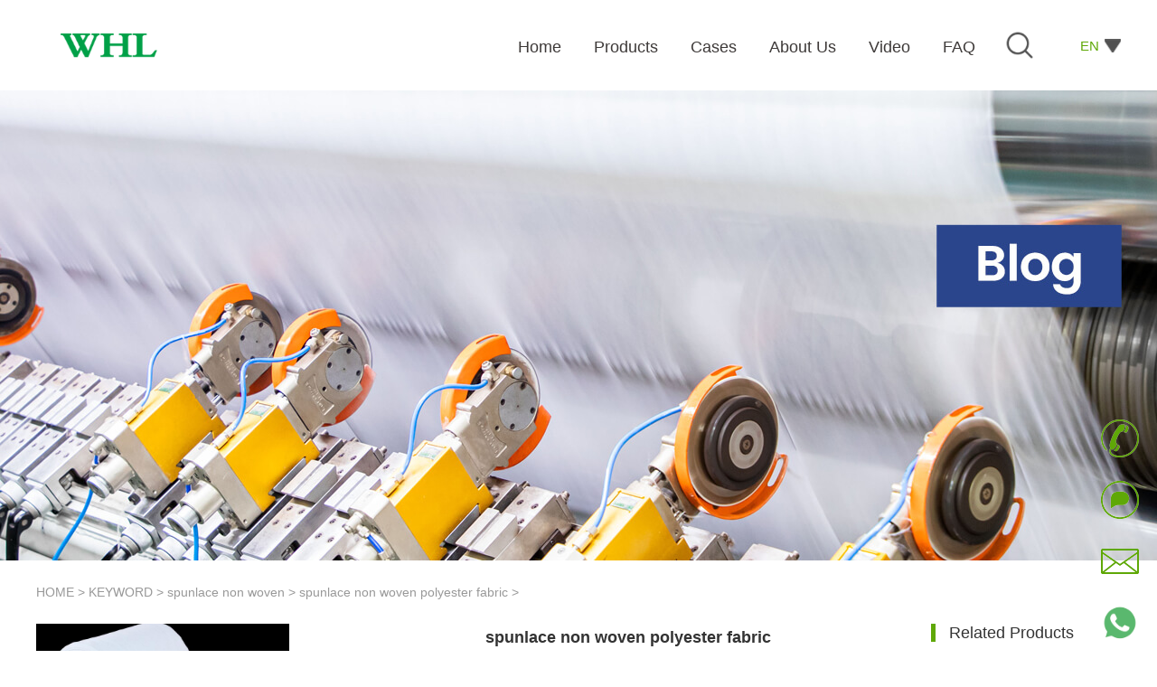

--- FILE ---
content_type: text/html; charset=utf-8
request_url: https://www.diapernonwoven.com/hotkey/spunlace_non_woven_polyester_fabric.html
body_size: 6974
content:
<!doctype html>
<html>
<head>
<meta charset="utf-8">
<title>spunlace non woven polyester fabric_Diaper Material Manufacturer</title>
<meta name="keywords" content="spunlace non woven polyester fabric">
<meta name="description" content=" Among all kinds of non-woven processing technology, spunlace is one of the fastest-growing and promising production technologies. Spunlace non-woven fabric has excellent characteristics, good moisture absorption and air permeability, soft hand feeling, h">
<link rel="stylesheet" href="/public/css/iconfont.css">
<link rel="stylesheet" href="/public/css/master.css">
<link rel="stylesheet" href="/public/css/article.css">
<script type="text/javascript" src="/public/js/jquery.min.js"></script>
<script type="text/javascript" src="/public/js/jquery.SuperSlide.2.1.3.js"></script>
</head>
<body>
<div class="hd-boxs fixed-top">
  <div class="w-1200 mauto clearfix">
    <div class="hd-logo">
      <a href="/">
          <img src="/public/images/logo_new.png" alt="diaper materials manufacturer" class="logo_new" />
        </a>
      </div>
    <!-- 语言切换  -->
    <div class="hd-language">
      <img class="search-btn" src="/public/images/hd-search.png" />
      <span class="lge-btn"><span>EN</span><img
          src="/public/images/hd-arrow.png" /></span>
      <div class="con"><a href="/" data-value="EN">English</a></div>
    </div>
    <div class="hd-mnav">
      <span class="nav-bar"></span>
      <ul class="clearfix">
        <li class=""><a href='/'><span>Home</span></a></li>
                <li class=""><a href='/diaper_raw_materials'><span>Products</span></a>
                    <div class="childrenMenu">
            <a href="/hydrophilic_non_woven_fabrics_for_sale">Non Woven Fabrics</a><a href="/breathable_laminated_pe_film_backsheet_for_sale">Backsheets</a><a href="/adult_and_baby_diaper_raw_materials_for_sale">Other Products</a>          </div>
                  </li>
                <li class=""><a href='/diaper_materials_customer_cases'><span>Cases</span></a>
                  </li>
                <li class=""><a href='/diaper_materials_manufacturer'><span>About Us</span></a>
                  </li>
                <li class=""><a href='/diaper_raw_materials_video'><span>Video</span></a>
                  </li>
                <li class=""><a href='/diaper_raw_materials_faq'><span>FAQ</span></a>
                  </li>
              </ul>
    </div>
  </div>
  <div class="hd-search-con">
    <div class="w-1200 mauto">
      <div class="hd-search-c">
        <div class="hsc-item hd-search">
          <form action="/search">
            <input type="text" name="keyword" autocomplete="off" placeholder="ENTER KEYWORDS">
            <input type="submit" value="SEARCH">
          </form>
        </div>
        <div class="hsc-item"><span>Hot Keyword:</span><a href="/search?keyword=baby+diaper+raw+material" >baby diaper raw material</a><a href="/search?keyword=sanitary+napkin+raw+material" >sanitary napkin raw material</a><a href="/search?keyword=adult+diaper+raw+materials" >adult diaper raw materials</a><a href="/search?keyword=wet+wipes+raw+materials" >wet wipes raw materials</a><a href="/search?keyword=sanitary+pad+material" class="hidden">sanitary pad material</a><a href="https://www.hdxdiapermaterial.com" class="hidden">diaper raw material</a><a href="/search?keyword=diaper+material" class="hidden">diaper material</a><a href="/search?keyword=sanitary+pad+raw+materials" class="hidden">sanitary pad raw materials</a><a href="/search?keyword=diaper+making+materials" class="hidden">diaper making materials</a><a href="https://www.diapernonwoven.com/search?keyword=Non+woven+fabric" class="hidden">Non woven fabric</a><a href="/search?keyword=Sanitary+Napkin+Production+Materials" class="hidden">Sanitary Napkin Production Materials</a><a href="/search?keyword=Diaper+Production+Materials" class="hidden">Diaper Production Materials</a><a href="/search?keyword=baby+diaper+raw+material+list" class="hidden">baby diaper raw material list</a><a href="/search?keyword=materials+in+diapers" class="hidden">materials in diapers</a><a href="/search?keyword=diaper+production+raw+materials" class="hidden">diaper production raw materials</a><a href="/search?keyword=pe+film+for+diaper" class="hidden">pe film for diaper</a><a href="/search?keyword=Non+woven+for+diaper" class="hidden">Non woven for diaper</a><a href="/search?keyword=raw+material+for+sanitary+napkin" class="hidden">raw material for sanitary napkin</a><a href="/search?keyword=hydrophilic+non+woven+fabric" class="hidden">hydrophilic non woven fabric</a><a href="/search?keyword=non+woven+fabric+for+wet+wipes" class="hidden">non woven fabric for wet wipes</a><a href="/search?keyword=diaper+making+raw+material" class="hidden">diaper making raw material</a><a href="/search?keyword=raw+materials+of+sanitary+napkin" class="hidden">raw materials of sanitary napkins</a></div>
      </div>
    </div>
  </div>
</div>
<!-- Google Tag Manager -->
<script>(function(w,d,s,l,i){w[l]=w[l]||[];w[l].push({'gtm.start':
new Date().getTime(),event:'gtm.js'});var f=d.getElementsByTagName(s)[0],
j=d.createElement(s),dl=l!='dataLayer'?'&l='+l:'';j.async=true;j.src=
'https://www.googletagmanager.com/gtm.js?id='+i+dl;f.parentNode.insertBefore(j,f);
})(window,document,'script','dataLayer','GTM-KZ33TTMW');</script>
<!-- End Google Tag Manager -->
<!-- Google Tag Manager (noscript) -->
<noscript><iframe src="https://www.googletagmanager.com/ns.html?id=GTM-KZ33TTMW"
height="0" width="0" style="display:none;visibility:hidden"></iframe></noscript>
<!-- End Google Tag Manager (noscript) -->
<div class="bd-banner-txt">
  <div class="banner-txt-box">
    <img src="/public/uploads/image/20220424/6264c6fdcee51.jpg" style="background-repeat: no-repeat;">
  </div>
</div>
<div class="bd-boxs bd-arlist bd-hotkey">
  <div class="w-1200 mauto clearfix">
    <div class="bd-position"><a href='/'>HOME</a> > <a href='/hotkey'>KEYWORD</a> > <a href='/hotkey/spunlace_non_woven.html'>spunlace non woven </a> > <a href='/hotkey/spunlace_non_woven_polyester_fabric.html'>spunlace non woven polyester fabric</a> > </div>
    <div class="bd-arcleft">
      <div class="hot-about clearfix">
        <p class="img"><img src="/public/uploads/image/20230213/63e99dfb10e75.jpg" width="280" height="186" alt="spunlace non woven polyester fabric"></p>
        <h1 class="til">spunlace non woven polyester fabric</h1>
        <div class="des"> Among all kinds of non-woven processing technology, spunlace is one of the fastest-growing and promising production technologies. Spunlace non-woven fabric has excellent characteristics, good moisture absorption and air permeability, soft hand feeling, high strength, good drapability, and no chemical adhesives. In the output of the whole nonwoven fabric, spunlace nonwoven fabric occupies a large proportion. This paper briefly introduces the influence of spunlace process parameters on the performance of spunlace non woven polyester fabric. </div>  
      </div>
      <!-- ShareThis BEGIN --><div class="sharethis-inline-share-buttons"></div><!-- ShareThis END -->
      <div class="bd-mbox bm-2 hotkeyTitle" >
        <div class="bm-til">
          <h2 class="til"><b>spunlace non woven polyester fabric Related Knowledge</b></h2>
        </div>
      </div>
      <div class="ar-list">
        <ul class="clearfix">
                    <li class="clearfix">
            <p class="img"><a href="/diaper_non_woven_fabric_blog/1093.html"><img src="/public/uploads/image/juhua/Spunlace non woven/Spunlace non woven fabric.jpg" width="200" height="133" alt="Unveiling the Versatility of Spunlace Non-Woven Polyester Fabric in Diapers"></a></p>
            <div class="til"><a href="/diaper_non_woven_fabric_blog/1093.html"><h3>Unveiling the Versatility of Spunlace Non-Woven Polyester Fabric in Diapers</h3><p>2023-08-18</p></a></div>
            <p class="des">Introduction. Comfort and Softness. Superior Absorbency. Durability and Sustainability. Conclusion....</p>
            <p class="tags"><a href="/tags/spunlace_non_woven_polyester_fabric.html">Spunlace Non Woven Polyester Fabric</a></p>
          </li>
                    <li class="clearfix">
            <p class="img"><a href="/diaper_non_woven_fabric_blog/1075.html"><img src="/public/uploads/image/juhua/Spunlace non woven/Spunlace non woven fabric.jpg" width="200" height="133" alt="Harnessing the Benefits of Spunlace Non-Woven Polyester Fabric in Diaper Manufacturing"></a></p>
            <div class="til"><a href="/diaper_non_woven_fabric_blog/1075.html"><h3>Harnessing the Benefits of Spunlace Non-Woven Polyester Fabric in Diaper Manufacturing</h3><p>2023-08-15</p></a></div>
            <p class="des">1. Enhanced Absorbency. 2. Improved Softness and Comfort. 3. Cost Efficiency and Sustainability....</p>
            <p class="tags"><a href="/tags/spunlace_non_woven_polyester_fabric.html">Spunlace Non Woven Polyester Fabric</a></p>
          </li>
                    <li class="clearfix">
            <p class="img"><a href="/diaper_non_woven_fabric_blog/781.html"><img src="/public/uploads/image/20230615/648a70f9d13fa.jpg" width="200" height="133" alt="Spunlace non woven polyester fabric for wet wipes"></a></p>
            <div class="til"><a href="/diaper_non_woven_fabric_blog/781.html"><h3>Spunlace non woven polyester fabric for wet wipes</h3><p>2023-06-15</p></a></div>
            <p class="des">In recent years, the use of spunlace non woven polyester fabric as the raw material for disposable diapers has gained popularity in the market. This article wil...</p>
            <p class="tags"><a href="/tags/spunlace_non_woven_polyester_fabric.html">spunlace non woven polyester fabric</a></p>
          </li>
                    <li class="clearfix">
            <p class="img"><a href="/diaper_non_woven_fabric_blog/608.html"><img src="/public/uploads/image/20230214/63eae0f2a92da.jpg" width="200" height="133" alt="Effect Of Spunlace Process Parameters On The Performance Of Spunlace Non Woven Polyester Fabric"></a></p>
            <div class="til"><a href="/diaper_non_woven_fabric_blog/608.html"><h3>Effect Of Spunlace Process Parameters On The Performance Of Spunlace Non Woven Polyester Fabric</h3><p>2023-02-14</p></a></div>
            <p class="des">Among all kinds of non-woven processing technology, spunlace is one of the fastest-growing and promising production technologies. Spunlace non-woven fabric has ...</p>
            <p class="tags"><a href="/tags/spunlace_non_woven.html">spunlace non woven</a><a href="/tags/spunlace_non_woven_polyester_fabric.html">spunlace non woven polyester fabric</a><a href="/tags/polyester_non_woven.html">polyester non woven</a></p>
          </li>
                  </ul>
      </div>
      <div class="mpage_boxs">
        <ul class="clearfix">
               <li class='info'><span>Total <b>1</b> pages <b>4</b> data</span></li>        </ul>
      </div>

            <div class="bd-mbox bm-2 hotkeyTitle">
        <div class="bm-til">
          <h3 class="til"><b>spunlace non woven polyester fabric Related Blog</b></h3>
          <div class="change-btn" obj="change-relevant" keyid="308" size="4">Change</div>
        </div>
      </div>
      <div class="ar-list hotkey-list">
        <ul class="clearfix" id="change-relevant">
                  <li class="clearfix">
            <a href="/diaper_non_woven_fabric_blog/1087.html">
              <div class="til"><h3>Unleashing the Versatility of Viscose spunlace non woven in Diaper Production</h3></div>
              <div class="des">Introduction. Enhanced Comfort and Softness. Superior Absorbency and Leakage Protection. Environmentally Friendly and Cost-effective. Conclusion....</div>
              <div class="source">
                <span>FROM：Diaper Materials Manufacturers</span>
                <span>MORE ->
              </div>
            </a>
          </li>
                  <li class="clearfix">
            <a href="/diaper_non_woven_fabric_blog/822.html">
              <div class="til"><h3>Embossed spunlace non woven  fabric for wet wipes</h3></div>
              <div class="des">Embossed spunlace non woven fabric for wet wipes is a type of material used in the production of baby diapers and wet wipes. It is made from fibers that are ent...</div>
              <div class="source">
                <span>FROM：Diaper Materials Manufacturers</span>
                <span>MORE ->
              </div>
            </a>
          </li>
                </ul>
      </div>
      <div class="bd-mbox bm-2 hotkeyTitle">
        <div class="bm-til">
          <h3 class="til"><b>More About:spunlace non woven polyester fabric </b></h3>
          <div class="change-btn" obj="change-more" keyid="308" size="2">Change</div>
        </div>
      </div>
      <div class="ar-list hotkey-list">
        <ul class="clearfix" id="change-more">
                  <li class="clearfix">
            <a href="/diaper_non_woven_fabric_blog/1211.html">
              <div class="til"><h3>Exploring the Wide Range of Applications for SMMS Material in Diapers</h3></div>
              <div class="des">1. Enhanced Absorbency. 2. Improved Comfort and Fit. 3. Environmental Benefits....</div>
              <div class="source">
                <span>FROM：Diaper Materials Manufacturers</span>
                <span>MORE ->
              </div>
            </a>
          </li>
                  <li class="clearfix">
            <a href="/diaper_non_woven_fabric_blog/1334.html">
              <div class="til"><h3>Unveiling the Versatile Use of SMMS Material in Diaper Production</h3></div>
              <div class="des">1. Introduction. 2. Advantages of SMMS Material. 3. Applications in Diaper Production. 4. Conclusion....</div>
              <div class="source">
                <span>FROM：Diaper Materials Manufacturers</span>
                <span>MORE ->
              </div>
            </a>
          </li>
                </ul>
      </div>
          </div>
    <div class="bd-arcright"> 
      <div class="bd-tuijian">
        <div class="bd-r-mtil tj-til clearfix">
          <h3>Related Products</h3>
        </div>
        <div class="tj-con">
          <ul>
                        <li><a href="/hydrophilic_non_woven_fabrics_for_sale/475.html" title="Spunlace Non woven Fabric For Wet Wipes">
              <p class="img"><img src="/public/uploads/image/20221008/634115d69ec4e.jpg" alt="Spunlace Non woven Fabric For Wet Wipes"></p>
              <h3 class="til">Spunlace Non woven Fabric For Wet Wipes</h3>
               <p class="des">Plain Spunlace Nonwoven Fabric  It is made of plant cellulose, poly fiber, or viscose, polyester, PLA, bamboo with hydroentangle technology.It is good at nice veins looking, softness an...</p><br/>
              </a></li>
                        <li><a href="/hydrophilic_non_woven_fabrics_for_sale/415.html" title="Spunlace Non Woven Fabric Roll For Wet Wipe Raw Materials">
              <p class="img"><img src="/public/uploads/image/20220818/62fdb685a0ee9.jpg" alt="Spunlace Non Woven Fabric Roll For Wet Wipe Raw Materials"></p>
              <h3 class="til">Spunlace Non Woven Fabric Roll For Wet Wipe Raw Materials</h3>
               <p class="des">Spunlacenon woven fabric features:  1.Spunlace non woven fabric is made by viscose and polyester.  2.Spunlacenon woven fabric can be cross type or parallel type.  3.Spunlacenon woven fa...</p><br/>
              </a></li>
                        <li><a href="/hydrophilic_non_woven_fabrics_for_sale/351.html" title="VISCOSE & PET Spunlace Non Woven  Fabric For Wet Wipes Raw Materials">
              <p class="img"><img src="/public/uploads/image/20220719/62d662e93e321.jpg" alt="VISCOSE & PET Spunlace Non Woven  Fabric For Wet Wipes Raw Materials"></p>
              <h3 class="til">VISCOSE & PET Spunlace Non Woven  Fabric For Wet Wipes Raw Materials</h3>
               <p class="des">Spunlacenon woven fabric in hygiene field mainly used for top sheet of variousdisposable sanitary products( sanitary napkins, panty liners, baby / adultdiapers, wet tissues, etc).  Spun...</p><br/>
              </a></li>
                      </ul>
        </div>
        <a href="/diaper_raw_materials" class="tj-more">MORE+</a>
      </div>
      <div class="bd-arcright"> 
        <div class="bd-tuijian">
          <div class="bd-r-mtil tj-til clearfix">
            <h3>Related Application</h3>
          </div>
          <div class="tj-con">
            <ul>
                            <li><a href="/application/46.html" title="Adult Incontinence Diaper Raw Materials">
                <p class="img"><img src="/public/uploads/image/20220627/62b9568442c65.jpg" alt="Adult Incontinence Diaper Raw Materials"></p>
                <h3 class="til">Adult Incontinence Diaper Raw Materials</h3>
                </a></li>
                            <li><a href="/application/45.html" title="Feminine Sanitary Napkin Raw Materials">
                <p class="img"><img src="/public/uploads/image/20220412/6255413df3cc1.jpg" alt="Feminine Sanitary Napkin Raw Materials"></p>
                <h3 class="til">Feminine Sanitary Napkin Raw Materials</h3>
                </a></li>
                            <li><a href="/application/44.html" title="Baby Diaper Raw Materials">
                <p class="img"><img src="/public/uploads/image/20220412/62553bd06fbc1.jpg" alt="Baby Diaper Raw Materials"></p>
                <h3 class="til">Baby Diaper Raw Materials</h3>
                </a></li>
                          </ul>
          </div>
          <a href="/application" class="tj-more">Application+</a>
        </div>
        <div class="bd-news">
            <div class="bd-r-mtil ck-til clearfix">
              <h3>spunlace non woven polyester fabric Related Video</h3>
            </div>
            <div class="n-con">
              <ul class="clearfix">
                                <li><a href="/diaper_raw_materials_video/24.html" title="White Color Hydrophobic SMMS  Non woven Fabric for Baby Diaper Video"><em>1、</em>White Color Hydrophobic SMMS  Non woven Fabric for Baby Diaper Video</a></li>
                 <p class="des">asdaffaffqf...</p><br/>
                                <li><a href="/diaper_raw_materials_video/25.html" title="Acquisition Distribution Layer ADL Non woven Fabric for Baby Diaper Video"><em>2、</em>Acquisition Distribution Layer ADL Non woven Fabric for Baby Diaper Video</a></li>
                 <p class="des">Acquisition Distribution Layer ADL non woven fabric is widely used in baby diaper, sanitary napkin and adult diaper.      It has the following features,    1.Different color to meet the...</p><br/>
                              </ul>
            </div>
        </div>
         <div class="bd-arcright"> 
        <div class="bd-tuijian">
          <div class="bd-r-mtil tj-til clearfix">
            <h3>spunlace non woven polyester fabric Saled Related Country</h3>
          </div>
          <div class="tj-con">
            <ul>
                            <li><a href="/country/189.html" title="South Africa">
                <p class="img"><img src="/public/uploads/image/20220520/6287470194ac0.png" alt="South Africa"></p>
                <h3 class="til">South Africa</h3>
                </a></li>
                            <li><a href="/country/212.html" title="Brazil">
                <p class="img"><img src="/public/uploads/image/20220527/62903ebe6a07d.jpg" alt="Brazil"></p>
                <h3 class="til">Brazil</h3>
                </a></li>
                            <li><a href="/country/243.html" title="Venezuela">
                <p class="img"><img src="/public/uploads/image/20220613/62a6a3ed408eb.jpg" alt="Venezuela"></p>
                <h3 class="til">Venezuela</h3>
                </a></li>
                          </ul>
          </div>
          <a href="" class="tj-more">More+</a>
        </div>
            </div>
        <div class="bd-ciku">
          <div class="bd-r-mtil ck-til clearfix">
            <h3>Hot Keyword</h3>
          </div>
          <div class="ck-con">
            <ul class="clearfix">
                            <li class="li-top"><a title="Hook side tape" href="/hotkey/hook_side_tape.html"><em>1</em>Hook side tape</a></li>
                            <li class="li-top"><a title="reseal tape" href="/hotkey/reseal_tape.html"><em>2</em>reseal tape</a></li>
                            <li class="li-top"><a title="hydrophilic thermal bond non woven fabric " href="/hotkey/hydrophilic_thermal_bond_non_woven_fabric.html"><em>3</em>hydrophilic thermal bond non woven fabric </a></li>
                            <li ><a title="non woven fabric" href="/hotkey/non_woven_fabric.html"><em>4</em>non woven fabric</a></li>
                            <li ><a title="PE Laminated film" href="/hotkey/pe_laminated_film.html"><em>5</em>PE Laminated film</a></li>
                          </ul>
          </div>
        </div>
      </div>
    </div>
  </div>
</div>
<div class="ft-boxs">
  <div class="w-1200 mauto">
    <div class="ft-contactus">
      <div class="tt">We offer you disposable hygiene product<br>
        raw materials with premium quality.</div>
      <div class="cbtn"><div class="b">Cooperate Now</div></div>
    </div>
    <dl class="ft-dl clearfix">
      <dd class="ft-d2">
        <a href="/"><img src="/public/images/ft-logo.png" ></a>
        <div class="contactUs">
          
          <p><img src="/public/images/footer_email.png" />Email: info@whldiapernonwoven.com</p>
          <p><img src="/public/images/footer_app.png" />MP/WhatsApp: +86-13599937366</p>
          <p><img src="/public/images/footer_address.png" />Manufacturer Address:Room 1105B, Bld M1, Manhattan, Yulongwan, Shimao, Shuanglong Road, Meiling Street, Jinjiang, Fujian, China<br></p>
        </div>
      </dd>
      <dd class="ft-d1">
        <dl class="clearfix">
          <dd>
            <h3 class="til"><a href="/hotkey">NEW KEYWORD</a></h3>
            <div class="con bd">
              <ul class="clearfix">
                                <li><a href="/hotkey/adl_in_diaper.html">ADL in Diaper</a></li>
                                <li><a href="/hotkey/embossed_spunlace_non_woven__fabric_for_wet_wipes.html">Embossed spunlace non woven  fabric for wet wipes</a></li>
                                <li><a href="/hotkey/spunbond_fabric_price.html">spunbond fabric price</a></li>
                                <li><a href="/hotkey/spun_bonded_non_woven.html">spun bonded non woven</a></li>
                                <li><a href="/hotkey/spun_bonded_fabric.html">spun bonded fabric</a></li>
                                <li><a href="/hotkey/spun_bond_polypropylene.html">spun bond polypropylene</a></li>
                                <li><a href="/hotkey/spunbond_nonwovens.html">spunbond nonwovens</a></li>
                                <li><a href="/hotkey/spunbond_nonwoven_fabrics.html">spunbond nonwoven fabrics</a></li>
                                <li><a href="/hotkey/spunbond_non_woven_fabric_uses.html">spunbond non woven fabric uses</a></li>
                                <li><a href="/hotkey/spunbond_non_woven_fabric_manufacturer.html">spunbond non woven fabric manufacturer</a></li>
                                <li><a href="/hotkey/smms_legcuff__non_woven_fabric.html">SMMS legcuff  non woven fabric</a></li>
                                <li><a href="/hotkey/water_proof_smms_non_woven__fabric.html">water proof SMMS non woven  fabric</a></li>
                              </ul>
            </div>
          </dd>
          <dd>
                        <h3 class="til"><a href="/diaper_materials_manufacturer">About Us</a></h3>
            <div class="con">
              <ul class="clearfix">
                 <li><a href="/diaper_materials_manufacturer#url1">Company Profile</a></li>
                <li><a href="/diaper_materials_manufacturer#url2">Advantage</a></li>
                <li><a href="/diaper_materials_manufacturer#url3">Process</a></li>
                <li><a href="/diaper_materials_manufacturer#url4">Honor</a></li>
                <li><a href="/diaper_materials_manufacturer#url5">Contact Us</a></li>
                <li><a href="/country">Country</a></li>
              </ul>
            </div>
                      </dd>
          <dd>
                        <h3 class="til"><a href="/diaper_raw_materials">Products</a></h3>
            <div class="con">
              <ul class="clearfix">
                                <li><a href="/hydrophilic_non_woven_fabrics_for_sale">Non Woven Fabrics</a></li>
                                <li><a href="/breathable_laminated_pe_film_backsheet_for_sale">Backsheets</a></li>
                                <li><a href="/adult_and_baby_diaper_raw_materials_for_sale">Other Products</a></li>
                              </ul>
            </div>
                      </dd>
          <dd>
            <h3 class="til"><a>Information</a></h3>
            <div class="con">
              <ul class="clearfix">
                                <li><a href="/diaper_raw_materials_news">Industry News</a></li>
                                <li><a href="/diaper_non_woven_fabric_blog">Blog</a></li>
                                <li><a href="/diaper_materials_customer_cases">Cases</a></li>
                                <li><a href="/diaper_raw_materials_video">Video</a></li>
                              </ul>
            </div>
          </dd>
        </dl>
      </dd>
    </dl>
   
    <div class="ft-copyright clearfix">
      <div class="l"><a href="/sitemap.xml">Website Map</a> <span>    
        <a target="_blank" href="https://www.youtube.com/channel/UCrJUqTQfcBuSlxAVrPtSDMw" rel="nofllow" title="YouTube"><img src="/public/images/f_link_i_8.png" alt="youtube"/></a>
      </span></div>
      <div class="r"><span>
        </span> Copyright ©2024 WEIHONGLAI All Rights Reserved</div>
    </div>
  </div>
</div>
<div class="fixed-bottom fx-boxs">
  <div class="fx-tool">
    <ul class="clearfix">
      <li class="l-li l-1"><a href="javascript:void(0);"><img src="/public/images/nav_top.png"></a></li>
      <li class="l-li l-2"><a href="tel:+86-13599937366"><img src="/public/images/nav_phone.png" alt="tel"></a>
        <div class="l-con">+86-13599937366</div>
      </li>
      <li class="l-li l-3"><a href="javascript:void(0);" class="l-btn"><img src="/public/images/nav_wechat.png"></a>
        <div class="l-con fx-liuyan">
          <div class="ly-til clearfix">
            <h3>Please Leave Message</h3><a href="javascript:void(0);"><i class="iconfont icon-close"></i></a>
          </div>
          <div class="ly-con">
            <div class="c-til">
              Quanzhou WEIHONGLAI Supply Chain Management Co Ltd.<br>+86-13599937366            </div>
            <form action="/api/form" enctype="multipart/form-data" method="post" id="formField_4623761"
              name="formField_4623761" onsubmit="return submitform('#formField_4623761');">
              <input name="div_id" type="hidden" value="1">
              <input name="pro_id" id="pro_id" type="hidden" value="">
              <input name="pro_name" id="pro_name" type="hidden" value="">
                            <input name="source_channel" id="source_channel" type="hidden" value="">
              <dl class="f-dl clearfix">
                <dd class="f-dd w-100">
                  <textarea name="body" class="body" placeholder="Please Fill In The Correct Tel & E-mail, We'll Contact You As Soon As Possible!"></textarea>
                </dd>
                <dd class="f-dd f-1"> <i class="iconfont icon-user"></i>
                  <input type="text" name="name" class="name" placeholder="Your Name" autocomplete="off">
                </dd>
                <dd class="f-dd f-2"> <i class="iconfont icon-tel"></i>
                  <input type="text" name="tel" class="tel" placeholder="*Tel（Country Code+Number）" autocomplete="off">
                </dd>
                <dd class="f-dd f-3"> <i class="iconfont icon-email"></i>
                  <input type="text" name="email" class="email" placeholder="*E-mail" autocomplete="off">
                </dd>
                <dd class="f-dd f-4"> <i class="iconfont icon-user"></i>
                  <input type="text" name="country" class="country" placeholder="*Your Country" autocomplete="off">
                </dd>
                <dd class="f-dd f-submit w-100">
                  <input type="submit" value="Submit">
                </dd>
              </dl>
            </form>
          </div>
        </div>
      </li>
      <li class="l-li l-2 l-2-2"><a href="mailto:info@whldiapernonwoven.com"><img src="/public/images/nav_email.png"></a>
        <div class="l-con">info@whldiapernonwoven.com</div>
      </li>
      <li class="l-li l-2"><a href="https://api.whatsapp.com/send?phone=+8613599937366&text=Hello"><img src="/public/images/whatsapp.png" alt="whatsapp"></a>
        <div class="l-con">WhatsApp</div>
      </li>
    </ul>
  </div>
</div>
<!-- 加载动画 -->
<link rel="stylesheet" href="/public/css/loaders.css-0.1.2/loaders.min.css">
<!-- 公共脚本 -->
<script type="text/javascript" src="/public/js/master.js?r=1"></script>
<!-- Global site tag (gtag.js) - Google Analytics -->
<script async src="https://www.googletagmanager.com/gtag/js?id=UA-232159265-1"></script>
<script>
  window.dataLayer = window.dataLayer || [];
  function gtag(){dataLayer.push(arguments);}
  gtag('js', new Date());

  gtag('config', 'UA-232159265-1');
</script>
<script type="application/ld+json"> 
	[{"@context":"https://schema.org/", 
	"@type":"Organization", 
	"logo":"https://www.diapernonwoven.com/public/images/logo_new.png ", 
	"name":" Quanzhou WEIHONGLAI Supply Chain Management Co Ltd.", 
	"url":" https://www.diapernonwoven.com/", 
	"contactPoint":[{ 
	"@type":"ContactPoint", 
	"telephone":"+86-13599104026", "contactType":"customer service"}]},{ 
	"name":" Quanzhou WEIHONGLAI Supply Chain Management Co Ltd.", 
	"url":" https://www.diapernonwoven.com/", 
	"potentialAction":{ 
	"query-input":{ 
	"valueName":"search_string", 
	"valueRequired":true, 
	"@type":"PropertyValueSpecification"}, 
	"target":{ 
	"urlTemplate":"https://www.diapernonwoven.com/search?q={search_string}", 
	"@type":"EntryPoint"}, 
	"@context":"https://schema.org/", 
	"@type":"SearchAction"}, 
	"@context":"https://schema.org/", 
	"@type":"WebSite"}] 
</script>
<!-- Google tag (gtag.js) -->
<script async src="https://www.googletagmanager.com/gtag/js?id=AW-16741243047"></script>
<script>
  window.dataLayer = window.dataLayer || [];
  function gtag(){dataLayer.push(arguments);}
  gtag('js', new Date());

  gtag('config', 'AW-16741243047', {'allow_enhanced_conversions':true});
</script>
</body>
</html>